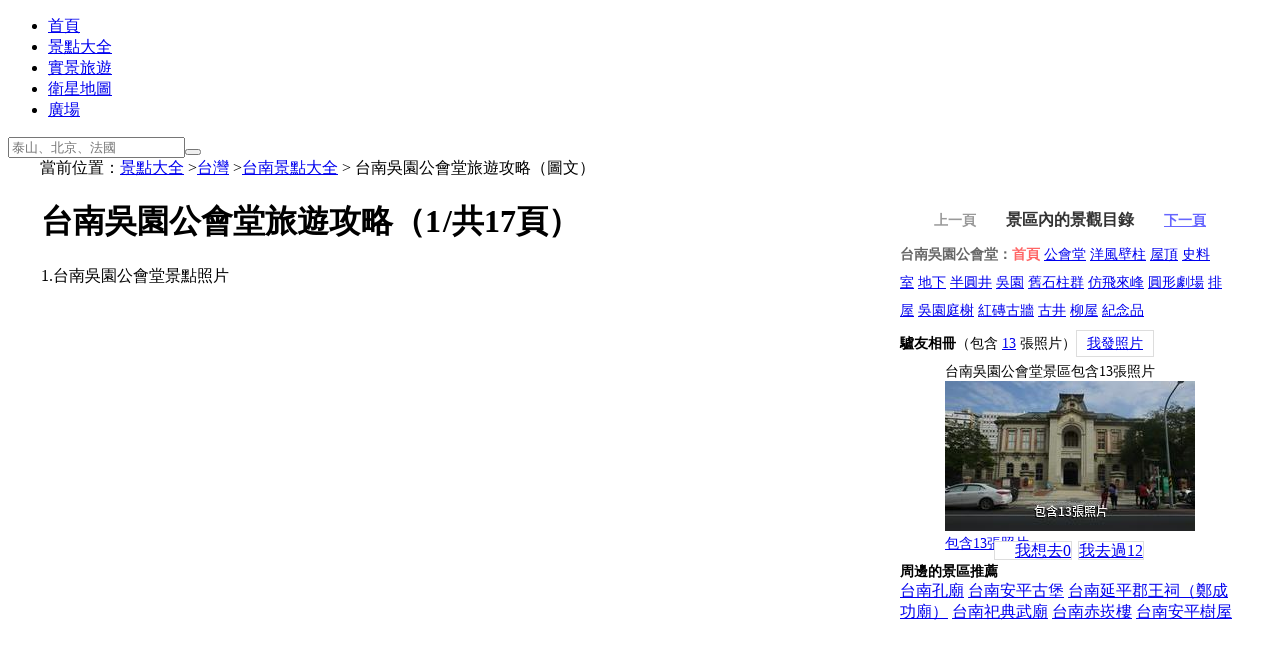

--- FILE ---
content_type: text/html; charset=UTF-8
request_url: https://zh.meet99.com/jingdian-wuyuangonghuitang.html
body_size: 5644
content:
<!DOCTYPE html><html><head><meta http-equiv="content-type" content="text/html; charset=UTF-8"/><title>2026台南吳園公會堂旅遊攻略-台南吳園公會堂自助游-台南吳園公會堂門票交通天氣景點介紹</title><meta name="description" content="提供2026最新台南吳園公會堂的旅遊攻略，包括台南吳園公會堂景點的詳細介紹，門票價格、交通天氣、遊玩攻略、驢友照片等。" /><meta name="keywords" content="最新台南吳園公會堂旅遊攻略,台南吳園公會堂圖片,台南吳園公會堂門票,台南吳園公會堂地圖,台南吳園公會堂自助游"><meta name="renderer" content="webkit"><link rel="alternate" media="only screen and (max-width: 640px)" href="https://m.zh.meet99.com/jingdian-wuyuangonghuitang.html" /><meta name="mobile-agent" content="format=html5;url=https://m.zh.meet99.com/jingdian-wuyuangonghuitang.html" /><meta name="mobile-agent" content="format=xhtml;url=https://m.zh.meet99.com/jingdian-wuyuangonghuitang.html" /><link rel="apple-touch-icon-precomposed" href="https://s.meet99.cn/newimg/logo3.png" /><link rel="shortcut icon" type="image/ico" href="/favicon.ico"/><link rel="stylesheet" type="text/css" href="https://s.meet99.cn/css/sngeneric.css?v=20210413.css" /><style>#content{position:relative;}
#jdleft{margin:0px 366px 0 1px;border-bottom:0;}
#jdright{position:absolute;right:0px;top:0px;width: 336px;text-align:left;}
#curphoto{position:relative;}
#curphoto .next{ left:auto; right:3%; background-position:-55px 5px; }
#curphoto .prev:hover,
#curphoto .next:hover{ filter:alpha(opacity=100);opacity:1;  }
#jdright{width:340px;background:#FFF;}
#jdright .box{background:transparent;border:0px;}
#jdright .bar{background:transparent;}
#jdright .bar a{ border:1px solid #ddd;margin-right:2px;}
#jdright .bar a.ever{padding-left:12px;background:#FFF url("https://s.meet99.cn/newimg/icon_status.gif") 2px 6px no-repeat; }
#jdright .bar a.never{padding-left:20px;background:#FFF url("https://s.meet99.cn/newimg/icon_status.gif") 2px -16px no-repeat;  }
#jdright .bar a.ever:hover{padding-right:6px;background-color:#ff6398; color:#fff;background-position:4px -40px; }
#jdright .bar a.never:hover{padding-right:6px;background-color:#3cbfe5; color:#fff;background-position:3px -62px;} 
#jdright .bar a.map{background:#FFF;}
#jdright .bar a.map:hover{background:#ff6398;}
#jdright .selected{font-weight:bold;color:#F66;}
#jdleft .selected{font-weight:bold;color:#F66;}
#curphoto .seimage{position:absolute;top:100px;left:250px;width:242px;height:150px;opacity:0;filter:alpha(Opacity=1);-moz-opacity:0.01;opacity:0.01;}
.samenews{display:none;} 
.nimgbox{float:left;width:90px;margin-right:10px;} 
.rb{clear:both;} 
.pp{font-size:16px;} 
.ft{font-size:14px;} 
cite{font-size:12px;margin-left:10px;font-weight:normal;}
.pp em{font-size:16px;font-style:normal;}
.ft em{font-size:14px;font-style:normal;}
.vrwrap {position:relative;clear:both;margin-top:5px;}
.news-from{position:absolute;right:20px;top:0px;color:#ccc;}
.news img{float:left;margin:5px 10px;}#content{max-width:1200px;margin:0 auto;} #pageLocation{max-width:1200px;margin:0 auto;} body{font-family:"Microsoft YaHei",微軟雅黑,"MicrosoftJhengHei",華文細黑,STHeiti,MingLiu}</style><base target="_top" />
<script type="text/javascript">try{window.et=10;window.startTime = new Date();window.nid=2;}catch(e){}</script></head><body><div id="header"><div class="wrap"><div class="logo" onclick="go2('/')"></div><ul class="menu"><li><a href="/">首頁</a></li><li class="on"><a href="/lvyou">景點大全</a></li><li><a href="/shijing">實景旅遊</a></li><li><a href="/map">衛星地圖</a></li><li><a href="/public">廣場</a></li></ul><div class="search"><form action="/search/" method="get" class="sform" onsubmit="return ss(this)"><input type="text" name="q" placeholder="泰山、北京、法國" class="qtext plh" value=""><input type="hidden" name="f" value=""><input type="hidden" name="m" value="2"><button type="submit" class="qbtn"><i></i></button></form></div><div id="upanel"></div><div id="monkey" style="position:absolute;top:12px;right:135px;width:1px;height:1px;"></div></div><div class="line"></div></div><div id="pageLocation" ><div class="loc" >當前位置：<a href="/lvyou">景點大全</a> ><a href="/lvyou-Taiwan.html">台灣</a> ><a href="/lvyou-Tainan.html">台南景點大全</a> > 台南吳園公會堂旅遊攻略（圖文）</div><div id="share"></div></div><div id="content"><div id="jdleft"><h1 class="title">台南吳園公會堂旅遊攻略（<span style="margin-right:2px;">1</span>/共17頁）</h1><div  id="curphoto"><div class="img" l="01602N02R02F02L02J01602I02K01602J01B01601901F01702H01B01901701901A01801A01F01A01C02J01A01G02G01E01B01E02G02H01901A01B01D01801502O02U02L" t="台南吳園公會堂旅遊攻略照片"  style="width:800px;height:533px;" >1.台南吳園公會堂景點照片</div><a class="prev" href="#"></a> <a class="next" href="/jingdian-wuyuangonghuitang-115052.html"></a></div><div class="info"><div class="slideBox"><div class="hd"><ul><li>景區介紹</li><li>旅遊攻略</li><li>怎麼去</li><li>門票</li><li>服務</li><li>天氣</li><li>分享</li></ul><span class="arrow"><a class="next"></a> <a class="prev"></a></span></div><div class="bd"><div class="item" style="min-height:500px;max-height:1700px;overflow-y:auto;overflow-x:hidden;"><h2>景區簡介：</h2>　　台南<a href="/jingdian-wuyuangonghuitang-115058.html">吳園</a>即原台南<a href="/jingdian-wuyuangonghuitang-115052.html">公會堂</a>為清代台灣四大名園之一，是台南不可錯過的旅遊勝地。<a href="/jingdian-wuyuangonghuitang-115058.html">吳園</a>原是明鄭時期何斌的庭園，道光十年 ( 西元1830年 ) 由鹽商吳尚新重建，園亭之美勝甲全台。日據時期，庭院被徵購，面向公園路者建四春園旅社、圖書館，向民權路者則改建成為<a href="/jingdian-wuyuangonghuitang-115052.html">公會堂</a>（舊社教館、今台南市文化基金會辦公室）三者後院相連。今四春園旅社及圖書館均已拆毀，改為遠東百貨公司，獨留<a href="/jingdian-wuyuangonghuitang-115052.html">公會堂</a>及其後院，為碩果僅存的<a href="/jingdian-wuyuangonghuitang-115063.html">吳園庭榭</a>。園內保持完整，古迹尚存，園旁的牆壁斑駁，是讓了解當時文化，懷念歷史的佳地，也是休閑、喫茶的好地方。<h2>景點分佈：</h2>　　<a href="/jingdian-wuyuangonghuitang-115058.html">吳園</a>坐落在民權路二段30號，前有<a href="/jingdian-wuyuangonghuitang-115052.html">公會堂</a>，後有<a href="/jingdian-wuyuangonghuitang-115063.html">吳園庭榭</a>，側有<a href="/jingdian-wuyuangonghuitang-115066.html">柳屋</a>。<a href="/jingdian-wuyuangonghuitang-115052.html">公會堂</a>地上兩層，<a href="/jingdian-wuyuangonghuitang-115056.html">地下</a>一層，內設表演廳、<a href="/jingdian-wuyuangonghuitang-115055.html">史料室</a>等；<a href="/jingdian-wuyuangonghuitang-115063.html">吳園庭榭</a>內有圓型劇場、假山、池塘、<a href="/jingdian-wuyuangonghuitang-115062.html">排屋</a>等設施，以<a href="/jingdian-wuyuangonghuitang-115060.html">仿飛來峰</a>之景最為吸引人；<a href="/jingdian-wuyuangonghuitang-115066.html">柳屋</a>則是遊客休憩、買<a href="/jingdian-wuyuangonghuitang-115067.html">紀念品</a>的好地方。此外，園內還可以看到<a href="/jingdian-wuyuangonghuitang-115065.html">古井</a>、<a href="/jingdian-wuyuangonghuitang-115064.html">紅磚古牆</a>、花崗岩構件、<a href="/jingdian-wuyuangonghuitang-115059.html">舊石柱群</a>等古迹。<h2>景區特色：</h2>　　休閑、觀光、訪古、歷史文化、古迹、建築<h2>景區遊覽圖：</h2><div style="margin-right:-15px;"><div class="img" l="01602N02R02F02L02J01601F02F01602F01A01601C02I01G02K01D02G01D02F01702G01A02I02K01E01B01G01701901G01801901801801A02F01B01902J01502O02U02L" style="width:700px;height:785px;" >景區遊覽圖</div></div><div style="margin:30px 0;text-align:center;"><a href="/navigation/baidu/wuyuangonghuitang.html"  style="background:#3cbfe5;padding:10px;color:#FFF;font-size:12px;border-radius:5px;" t="從您位置導航到景區" target="map">從您位置到台南吳園公會堂</a> <a href="/map-wuyuangonghuitang.html" t="從高空鳥瞰景區"  style="margin-left:10px;background:#3cbfe5;padding:10px;color:#FFF;font-size:12px;border-radius:5px;"  target="map">景區的衛星地圖</a></div></div><div class="item" style="min-height:500px;max-height:1700px;overflow-y:auto;overflow-x:hidden;"><h2>最佳遊覽時間：</h2>　　四季皆宜<h2>景區遊覽圖：</h2><div style="margin-right:-15px;"><div class="img" l="01602N02R02F02L02J01601F02F01602F01A01601C02I01G02K01D02G01D02F01702G01A02I02K01E01B01G01701901G01801901801801A02F01B01902J01502O02U02L" style="width:700px;height:785px;" >景區遊覽圖</div></div></div><div class="item" style="min-height:500px;max-height:1700px;overflow-y:auto;overflow-x:hidden;"><h2>景區位置：</h2>　　 中國>台灣省>台南市>中西區<h2>到達方式：</h2>　　0右路公車往平豐路口方向，生活美學館站下車；0佐路公車往龍崗國小方向，生活美學館站下車。<br>　　中山高下交流道至台南火車站前，走中山路往民生綠園方向，至民權路右轉一小段就可看見右側之公會堂，吳園即在公會堂之後側。<h2>景區地圖：</h2><div style="text-align:center;"><a href="/navigation/baidu/wuyuangonghuitang.html"  style="background:#3cbfe5;padding:10px;color:#FFF;font-size:12px;border-radius:5px;" t="從您位置導航到景區" target="map">從您位置到台南吳園公會堂</a> <a href="/map-wuyuangonghuitang.html" t="從高空鳥瞰景區"  style="margin-left:10px;background:#3cbfe5;padding:10px;color:#FFF;font-size:12px;border-radius:5px;"  target="map">景區的衛星地圖</a></div><div onclick="showAdvice()" style="text-align:right;margin-top:10px;margin-right:80px;color:#66F;cursor:pointer;">信息糾錯</div></div><div class="item" style="min-height:500px;max-height:1700px;overflow-y:auto;overflow-x:hidden;"><h2>台南吳園公會堂門票價格：</h2>　　免費<h2>景區開放時間：</h2>　　08:00~22:00<div onclick="showAdvice()" style="text-align:right;margin-top:10px;margin-right:80px;color:#66F;cursor:pointer;">信息糾錯</div></div><div class="item" style="min-height:500px;max-height:1700px;overflow-y:auto;overflow-x:hidden;"><h2>景區電話：</h2>　　+886 6 275 7575</div><div class="item" style="min-height:500px;max-height:1700px;overflow-y:auto;overflow-x:hidden;"><h2>台南吳園公會堂天氣預報：</h2>　　提前了解 台南<a href="/jingdian-wuyuangonghuitang-115058.html">吳園</a> <a href="/jingdian-wuyuangonghuitang-115052.html">公會堂</a> 所在地 <b>台灣>高雄>台南</b> 的最新天氣預報，做好完美行前準備，迎接一段愉快旅程 ^-^  </div><div class="item" style="min-height:500px;max-height:1700px;overflow-y:auto;overflow-x:hidden;"><div style="max-height:800px;overflow:auto;"><h2>驢友台南吳園公會堂照片的最新評論</h2><div style="margin-left:10px;margin-top:10px;"><a href="/space/373426">小嶺曹</a>分享了「<a href="/myphoto-u14168-373426.html"  target="_blank">台南吳園（舊公會堂）的旅遊相冊</a>」13張照片 <span>2016-01-18</span></div></div></div></div></div></div><div style="margin:20px auto;width:500px;" ><div  style="text-align:center;font-size:12px;font-weight:bold;"><span style="color:#999;margin-right:30px;">上一頁</span><b style="color:#333;margin-right:30px;font-size:16px;font-weight:bold;">景區內的景觀目錄</b><a href="/jingdian-wuyuangonghuitang-115052.html" t="公會堂" style="color:#66F;font-weight:bold;">下一頁</a></div></div></div><div id="jdright" class="roundbox" style="margin-top:0;"><div class="roundbox1" style="margin:0;padding:0;overflow:hidden;"></div><div  style="text-align:center;padding-top:10px;margin-top:10px;margin-bottom:10px;padding:0px;font-size:14px;font-weight:bold;"><span style="color:#999;margin-right:30px;">上一頁</span><b style="color:#333;margin-right:30px;font-size:16px;font-weight:bold;">景區內的景觀目錄</b><a href="/jingdian-wuyuangonghuitang-115052.html" t="公會堂" style="color:#66F;font-weight:bold;">下一頁</a></div><div class="roundbox1" style="font-size:14px;line-height:200%;" ><div></div><div class="zl"><span style="color:#666;font-weight:bold;">台南吳園公會堂：</span><span class="selected">首頁</span>&nbsp;<a href="/jingdian-wuyuangonghuitang-115052.html" >公會堂</a>&nbsp;<a href="/jingdian-wuyuangonghuitang-115053.html" >洋風壁柱</a>&nbsp;<a href="/jingdian-wuyuangonghuitang-115054.html" >屋頂</a>&nbsp;<a href="/jingdian-wuyuangonghuitang-115055.html" >史料室</a>&nbsp;<a href="/jingdian-wuyuangonghuitang-115056.html" >地下</a>&nbsp;<a href="/jingdian-wuyuangonghuitang-115057.html" >半圓井</a>&nbsp;<a href="/jingdian-wuyuangonghuitang-115058.html" >吳園</a>&nbsp;<a href="/jingdian-wuyuangonghuitang-115059.html" >舊石柱群</a>&nbsp;<a href="/jingdian-wuyuangonghuitang-115060.html" >仿飛來峰</a>&nbsp;<a href="/jingdian-wuyuangonghuitang-115061.html" >圓形劇場</a>&nbsp;<a href="/jingdian-wuyuangonghuitang-115062.html" >排屋</a>&nbsp;<a href="/jingdian-wuyuangonghuitang-115063.html" >吳園庭榭</a>&nbsp;<a href="/jingdian-wuyuangonghuitang-115064.html" >紅磚古牆</a>&nbsp;<a href="/jingdian-wuyuangonghuitang-115065.html" >古井</a>&nbsp;<a href="/jingdian-wuyuangonghuitang-115066.html" >柳屋</a>&nbsp;<a href="/jingdian-wuyuangonghuitang-115067.html" >紀念品</a>&nbsp;</div></div><div class="roundbox1" style="clear:both;margin-top:10px;font-size:14px;" ><b>驢友相冊</b>（包含 <a href="/album-wuyuangonghuitang.html"  >13</a> 張照片）<span class="bar" n="14168" m="台南吳園公會堂" ><a href="javascript:void(0)" class="actived" style="padding:5px 10px;">我發照片</a></span><div style="width:250px;margin:10px auto;" t=""><div class="tooltip">台南吳園公會堂景區包含13張照片</div><div class="img" style="width:250px;height:150px;" onclick="go2('/album-wuyuangonghuitang.html')"><img  src="https://i.meet99.cn/image/32/60/ed4b6795795d3ed357a9c378a513.jpg"  width="250" height="150"  alt="台南吳園公會堂驢友相冊"/><a href="/album-wuyuangonghuitang.html">包含13張照片</a></div></div></div><div  class="box" style="clear:both;text-align:center;margin-top:10px;width:100%;margin-bottom:0;"><div  class="bar" n="14168" m="台南吳園公會堂" style="text-align:center;margin:0 auto;" ><a href="javascript:void(0)" class="never">我想去<span>0</span></a> <a href="javascript:void(0)"  class="visited" >我去過<span>12</span></a></div></div><div class="box" style="" ><div class="zone"><b style="font-weight:bold;font-size:14px;">周邊的景區推薦</b><div class="zl"><a href="/jingdian-u2991.html">台南孔廟</a>&nbsp;<a href="/jingdian-apgb.html">台南安平古堡</a>&nbsp;<a href="/jingdian-ypjwc.html">台南延平郡王祠（鄭成功廟）</a>&nbsp;<a href="/jingdian-sdwm.html">台南祀典武廟</a>&nbsp;<a href="/jingdian-chikanlou.html">台南赤崁樓</a>&nbsp;<a href="/jingdian-anpingshuwu.html">台南安平樹屋</a>&nbsp;</div></div></div><div class="roundbox1" style="clear:both;width:160px;height:600px;margin:0 auto;padding-top:20px;"></div></div><div style="clear:both;"></div><div style="clear:both;width:250px;margin:0 auto;overflow:hidden;text-align:center;margin-top:20px;"><div id="weixinimg" class="img"  l="01602S02J02b02N02R02L01602V02W01801C01701502O02U02L" style="width:150px;height:150px;margin:0 auto;" ></div>微信掃一掃，免費獲取9000景點攻略</div></div><div id="footer"><div onclick="showAdvice()" style="text-align:center;width:100px;margin:0 auto;color:#00F;cursor:pointer;font-weight:bold;">本頁內容糾錯</div>如有轉載和版權問題請您聯繫管理員。<a href="/exempt"><u>免責聲明</u></a> 2019 <a href="/about" ><u>聯繫相約久久網</u></a>&nbsp;<a href="/link" ><u>友情鏈接</u></a> <a href="https://beian.miit.gov.cn">京ICP備09041951號</a> <a href="https://www.beian.gov.cn/">京公網安備11010802042820號</a>&nbsp;
<a href="https://www.meet99.com/jingdian-wuyuangonghuitang.html" style="color:#00F">简体版</a>&nbsp;繁體版&nbsp;<a href="https://m.zh.meet99.com/jingdian-wuyuangonghuitang.html" style="color:#00F">手機版</a><div id="dmessage"></div></div>
<script type="text/javascript" src="https://s.meet99.cn/js/jquery-1.8.3.min.js"></script>
<script type="text/javascript" src="https://s.meet99.cn/js/all.js?v=20210512.js"></script>
<script type="text/javascript">var fp='01602N02R02F02L02J01602F01G01601702I01601F02J02I02F02F01G01902G01F01901B01C01701E01B02H01C02I01C01902F02J01F01B01902H01B01B01502O02U02L';var h1=$("#jdright").height();var h2=$("#jdleft").height();var h3=h1>h2?h1:h2;$("#jdright").height(h3);$("#jdleft").height(h3+20);stat();</script><script>var _hmt = _hmt || [];(function() { var hm = document.createElement("script");  hm.async = true;hm.src = "https://hm.baidu.com/hm.js?9ee138b42a64fd1fee727659e189c033";var s = document.getElementsByTagName("script")[0]; s.parentNode.insertBefore(hm, s);})();</script>
<script type="text/javascript" async="async" src="https://pagead2.googlesyndication.com/pagead/js/adsbygoogle.js"></script></body></html>